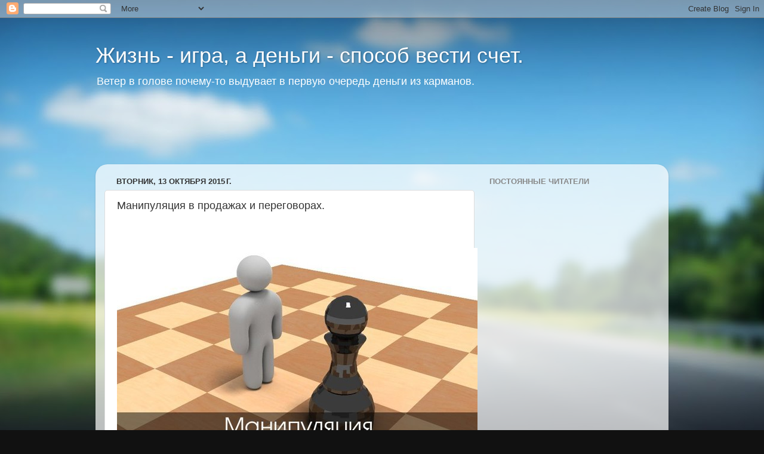

--- FILE ---
content_type: text/html; charset=UTF-8
request_url: https://bookerhelp.blogspot.com/2015/10/blog-post_87.html
body_size: 20419
content:
<!DOCTYPE html>
<html class='v2' dir='ltr' lang='ru'>
<head>
<link href='https://www.blogger.com/static/v1/widgets/335934321-css_bundle_v2.css' rel='stylesheet' type='text/css'/>
<meta content='width=1100' name='viewport'/>
<meta content='text/html; charset=UTF-8' http-equiv='Content-Type'/>
<meta content='blogger' name='generator'/>
<link href='https://bookerhelp.blogspot.com/favicon.ico' rel='icon' type='image/x-icon'/>
<link href='http://bookerhelp.blogspot.com/2015/10/blog-post_87.html' rel='canonical'/>
<link rel="alternate" type="application/atom+xml" title="Жизнь - игра, а деньги - способ вести счет.  - Atom" href="https://bookerhelp.blogspot.com/feeds/posts/default" />
<link rel="alternate" type="application/rss+xml" title="Жизнь - игра, а деньги - способ вести счет.  - RSS" href="https://bookerhelp.blogspot.com/feeds/posts/default?alt=rss" />
<link rel="service.post" type="application/atom+xml" title="Жизнь - игра, а деньги - способ вести счет.  - Atom" href="https://www.blogger.com/feeds/181084509340511608/posts/default" />

<link rel="alternate" type="application/atom+xml" title="Жизнь - игра, а деньги - способ вести счет.  - Atom" href="https://bookerhelp.blogspot.com/feeds/3779178572933167925/comments/default" />
<!--Can't find substitution for tag [blog.ieCssRetrofitLinks]-->
<link href='https://blogger.googleusercontent.com/img/b/R29vZ2xl/AVvXsEhbjubIS5o6ikaVcyDC7SMhsnJZd9gZPggghPmmax6_H0zpfNhB-bGmZBA0enGqie9iLhtuLOzv5nxFdW10f1qBpS5gJNLo7PhXGrt4OknrBpTXtn_QYPxJsgx9XgWnQmuSPry1HAbiSw9B/s640/fhfX0c9kmCs.jpg' rel='image_src'/>
<meta content='http://bookerhelp.blogspot.com/2015/10/blog-post_87.html' property='og:url'/>
<meta content='Манипуляция в продажах и переговорах.' property='og:title'/>
<meta content=' Манипулирование - это псевдофилософия жизни, направленная на то, чтобы эксплуатировать и контролировать как себя, так и других. (Э.Шостром)...' property='og:description'/>
<meta content='https://blogger.googleusercontent.com/img/b/R29vZ2xl/AVvXsEhbjubIS5o6ikaVcyDC7SMhsnJZd9gZPggghPmmax6_H0zpfNhB-bGmZBA0enGqie9iLhtuLOzv5nxFdW10f1qBpS5gJNLo7PhXGrt4OknrBpTXtn_QYPxJsgx9XgWnQmuSPry1HAbiSw9B/w1200-h630-p-k-no-nu/fhfX0c9kmCs.jpg' property='og:image'/>
<title>Жизнь - игра, а деньги - способ вести счет. : Манипуляция в продажах и переговорах.</title>
<style id='page-skin-1' type='text/css'><!--
/*-----------------------------------------------
Blogger Template Style
Name:     Picture Window
Designer: Blogger
URL:      www.blogger.com
----------------------------------------------- */
/* Content
----------------------------------------------- */
body {
font: normal normal 15px Arial, Tahoma, Helvetica, FreeSans, sans-serif;
color: #333333;
background: #111111 url(//themes.googleusercontent.com/image?id=1OACCYOE0-eoTRTfsBuX1NMN9nz599ufI1Jh0CggPFA_sK80AGkIr8pLtYRpNUKPmwtEa) repeat-x fixed top center;
}
html body .region-inner {
min-width: 0;
max-width: 100%;
width: auto;
}
.content-outer {
font-size: 90%;
}
a:link {
text-decoration:none;
color: #336699;
}
a:visited {
text-decoration:none;
color: #6699cc;
}
a:hover {
text-decoration:underline;
color: #33aaff;
}
.content-outer {
background: transparent none repeat scroll top left;
-moz-border-radius: 0;
-webkit-border-radius: 0;
-goog-ms-border-radius: 0;
border-radius: 0;
-moz-box-shadow: 0 0 0 rgba(0, 0, 0, .15);
-webkit-box-shadow: 0 0 0 rgba(0, 0, 0, .15);
-goog-ms-box-shadow: 0 0 0 rgba(0, 0, 0, .15);
box-shadow: 0 0 0 rgba(0, 0, 0, .15);
margin: 20px auto;
}
.content-inner {
padding: 0;
}
/* Header
----------------------------------------------- */
.header-outer {
background: transparent none repeat-x scroll top left;
_background-image: none;
color: #ffffff;
-moz-border-radius: 0;
-webkit-border-radius: 0;
-goog-ms-border-radius: 0;
border-radius: 0;
}
.Header img, .Header #header-inner {
-moz-border-radius: 0;
-webkit-border-radius: 0;
-goog-ms-border-radius: 0;
border-radius: 0;
}
.header-inner .Header .titlewrapper,
.header-inner .Header .descriptionwrapper {
padding-left: 0;
padding-right: 0;
}
.Header h1 {
font: normal normal 36px Arial, Tahoma, Helvetica, FreeSans, sans-serif;
text-shadow: 1px 1px 3px rgba(0, 0, 0, 0.3);
}
.Header h1 a {
color: #ffffff;
}
.Header .description {
font-size: 130%;
}
/* Tabs
----------------------------------------------- */
.tabs-inner {
margin: .5em 20px 0;
padding: 0;
}
.tabs-inner .section {
margin: 0;
}
.tabs-inner .widget ul {
padding: 0;
background: transparent none repeat scroll bottom;
-moz-border-radius: 0;
-webkit-border-radius: 0;
-goog-ms-border-radius: 0;
border-radius: 0;
}
.tabs-inner .widget li {
border: none;
}
.tabs-inner .widget li a {
display: inline-block;
padding: .5em 1em;
margin-right: .25em;
color: #ffffff;
font: normal normal 15px Arial, Tahoma, Helvetica, FreeSans, sans-serif;
-moz-border-radius: 10px 10px 0 0;
-webkit-border-top-left-radius: 10px;
-webkit-border-top-right-radius: 10px;
-goog-ms-border-radius: 10px 10px 0 0;
border-radius: 10px 10px 0 0;
background: transparent url(https://resources.blogblog.com/blogblog/data/1kt/transparent/black50.png) repeat scroll top left;
border-right: 1px solid transparent;
}
.tabs-inner .widget li:first-child a {
padding-left: 1.25em;
-moz-border-radius-topleft: 10px;
-moz-border-radius-bottomleft: 0;
-webkit-border-top-left-radius: 10px;
-webkit-border-bottom-left-radius: 0;
-goog-ms-border-top-left-radius: 10px;
-goog-ms-border-bottom-left-radius: 0;
border-top-left-radius: 10px;
border-bottom-left-radius: 0;
}
.tabs-inner .widget li.selected a,
.tabs-inner .widget li a:hover {
position: relative;
z-index: 1;
background: transparent url(https://resources.blogblog.com/blogblog/data/1kt/transparent/white80.png) repeat scroll bottom;
color: #336699;
-moz-box-shadow: 0 0 3px rgba(0, 0, 0, .15);
-webkit-box-shadow: 0 0 3px rgba(0, 0, 0, .15);
-goog-ms-box-shadow: 0 0 3px rgba(0, 0, 0, .15);
box-shadow: 0 0 3px rgba(0, 0, 0, .15);
}
/* Headings
----------------------------------------------- */
h2 {
font: bold normal 13px Arial, Tahoma, Helvetica, FreeSans, sans-serif;
text-transform: uppercase;
color: #888888;
margin: .5em 0;
}
/* Main
----------------------------------------------- */
.main-outer {
background: transparent url(https://resources.blogblog.com/blogblog/data/1kt/transparent/white80.png) repeat scroll top left;
-moz-border-radius: 20px 20px 0 0;
-webkit-border-top-left-radius: 20px;
-webkit-border-top-right-radius: 20px;
-webkit-border-bottom-left-radius: 0;
-webkit-border-bottom-right-radius: 0;
-goog-ms-border-radius: 20px 20px 0 0;
border-radius: 20px 20px 0 0;
-moz-box-shadow: 0 1px 3px rgba(0, 0, 0, .15);
-webkit-box-shadow: 0 1px 3px rgba(0, 0, 0, .15);
-goog-ms-box-shadow: 0 1px 3px rgba(0, 0, 0, .15);
box-shadow: 0 1px 3px rgba(0, 0, 0, .15);
}
.main-inner {
padding: 15px 20px 20px;
}
.main-inner .column-center-inner {
padding: 0 0;
}
.main-inner .column-left-inner {
padding-left: 0;
}
.main-inner .column-right-inner {
padding-right: 0;
}
/* Posts
----------------------------------------------- */
h3.post-title {
margin: 0;
font: normal normal 18px Arial, Tahoma, Helvetica, FreeSans, sans-serif;
}
.comments h4 {
margin: 1em 0 0;
font: normal normal 18px Arial, Tahoma, Helvetica, FreeSans, sans-serif;
}
.date-header span {
color: #333333;
}
.post-outer {
background-color: #ffffff;
border: solid 1px #dddddd;
-moz-border-radius: 5px;
-webkit-border-radius: 5px;
border-radius: 5px;
-goog-ms-border-radius: 5px;
padding: 15px 20px;
margin: 0 -20px 20px;
}
.post-body {
line-height: 1.4;
font-size: 110%;
position: relative;
}
.post-header {
margin: 0 0 1.5em;
color: #999999;
line-height: 1.6;
}
.post-footer {
margin: .5em 0 0;
color: #999999;
line-height: 1.6;
}
#blog-pager {
font-size: 140%
}
#comments .comment-author {
padding-top: 1.5em;
border-top: dashed 1px #ccc;
border-top: dashed 1px rgba(128, 128, 128, .5);
background-position: 0 1.5em;
}
#comments .comment-author:first-child {
padding-top: 0;
border-top: none;
}
.avatar-image-container {
margin: .2em 0 0;
}
/* Comments
----------------------------------------------- */
.comments .comments-content .icon.blog-author {
background-repeat: no-repeat;
background-image: url([data-uri]);
}
.comments .comments-content .loadmore a {
border-top: 1px solid #33aaff;
border-bottom: 1px solid #33aaff;
}
.comments .continue {
border-top: 2px solid #33aaff;
}
/* Widgets
----------------------------------------------- */
.widget ul, .widget #ArchiveList ul.flat {
padding: 0;
list-style: none;
}
.widget ul li, .widget #ArchiveList ul.flat li {
border-top: dashed 1px #ccc;
border-top: dashed 1px rgba(128, 128, 128, .5);
}
.widget ul li:first-child, .widget #ArchiveList ul.flat li:first-child {
border-top: none;
}
.widget .post-body ul {
list-style: disc;
}
.widget .post-body ul li {
border: none;
}
/* Footer
----------------------------------------------- */
.footer-outer {
color:#cccccc;
background: transparent url(https://resources.blogblog.com/blogblog/data/1kt/transparent/black50.png) repeat scroll top left;
-moz-border-radius: 0 0 20px 20px;
-webkit-border-top-left-radius: 0;
-webkit-border-top-right-radius: 0;
-webkit-border-bottom-left-radius: 20px;
-webkit-border-bottom-right-radius: 20px;
-goog-ms-border-radius: 0 0 20px 20px;
border-radius: 0 0 20px 20px;
-moz-box-shadow: 0 1px 3px rgba(0, 0, 0, .15);
-webkit-box-shadow: 0 1px 3px rgba(0, 0, 0, .15);
-goog-ms-box-shadow: 0 1px 3px rgba(0, 0, 0, .15);
box-shadow: 0 1px 3px rgba(0, 0, 0, .15);
}
.footer-inner {
padding: 10px 20px 20px;
}
.footer-outer a {
color: #99ccee;
}
.footer-outer a:visited {
color: #77aaee;
}
.footer-outer a:hover {
color: #33aaff;
}
.footer-outer .widget h2 {
color: #aaaaaa;
}
/* Mobile
----------------------------------------------- */
html body.mobile {
height: auto;
}
html body.mobile {
min-height: 480px;
background-size: 100% auto;
}
.mobile .body-fauxcolumn-outer {
background: transparent none repeat scroll top left;
}
html .mobile .mobile-date-outer, html .mobile .blog-pager {
border-bottom: none;
background: transparent url(https://resources.blogblog.com/blogblog/data/1kt/transparent/white80.png) repeat scroll top left;
margin-bottom: 10px;
}
.mobile .date-outer {
background: transparent url(https://resources.blogblog.com/blogblog/data/1kt/transparent/white80.png) repeat scroll top left;
}
.mobile .header-outer, .mobile .main-outer,
.mobile .post-outer, .mobile .footer-outer {
-moz-border-radius: 0;
-webkit-border-radius: 0;
-goog-ms-border-radius: 0;
border-radius: 0;
}
.mobile .content-outer,
.mobile .main-outer,
.mobile .post-outer {
background: inherit;
border: none;
}
.mobile .content-outer {
font-size: 100%;
}
.mobile-link-button {
background-color: #336699;
}
.mobile-link-button a:link, .mobile-link-button a:visited {
color: #ffffff;
}
.mobile-index-contents {
color: #333333;
}
.mobile .tabs-inner .PageList .widget-content {
background: transparent url(https://resources.blogblog.com/blogblog/data/1kt/transparent/white80.png) repeat scroll bottom;
color: #336699;
}
.mobile .tabs-inner .PageList .widget-content .pagelist-arrow {
border-left: 1px solid transparent;
}

--></style>
<style id='template-skin-1' type='text/css'><!--
body {
min-width: 960px;
}
.content-outer, .content-fauxcolumn-outer, .region-inner {
min-width: 960px;
max-width: 960px;
_width: 960px;
}
.main-inner .columns {
padding-left: 0px;
padding-right: 310px;
}
.main-inner .fauxcolumn-center-outer {
left: 0px;
right: 310px;
/* IE6 does not respect left and right together */
_width: expression(this.parentNode.offsetWidth -
parseInt("0px") -
parseInt("310px") + 'px');
}
.main-inner .fauxcolumn-left-outer {
width: 0px;
}
.main-inner .fauxcolumn-right-outer {
width: 310px;
}
.main-inner .column-left-outer {
width: 0px;
right: 100%;
margin-left: -0px;
}
.main-inner .column-right-outer {
width: 310px;
margin-right: -310px;
}
#layout {
min-width: 0;
}
#layout .content-outer {
min-width: 0;
width: 800px;
}
#layout .region-inner {
min-width: 0;
width: auto;
}
body#layout div.add_widget {
padding: 8px;
}
body#layout div.add_widget a {
margin-left: 32px;
}
--></style>
<style>
    body {background-image:url(\/\/themes.googleusercontent.com\/image?id=1OACCYOE0-eoTRTfsBuX1NMN9nz599ufI1Jh0CggPFA_sK80AGkIr8pLtYRpNUKPmwtEa);}
    
@media (max-width: 200px) { body {background-image:url(\/\/themes.googleusercontent.com\/image?id=1OACCYOE0-eoTRTfsBuX1NMN9nz599ufI1Jh0CggPFA_sK80AGkIr8pLtYRpNUKPmwtEa&options=w200);}}
@media (max-width: 400px) and (min-width: 201px) { body {background-image:url(\/\/themes.googleusercontent.com\/image?id=1OACCYOE0-eoTRTfsBuX1NMN9nz599ufI1Jh0CggPFA_sK80AGkIr8pLtYRpNUKPmwtEa&options=w400);}}
@media (max-width: 800px) and (min-width: 401px) { body {background-image:url(\/\/themes.googleusercontent.com\/image?id=1OACCYOE0-eoTRTfsBuX1NMN9nz599ufI1Jh0CggPFA_sK80AGkIr8pLtYRpNUKPmwtEa&options=w800);}}
@media (max-width: 1200px) and (min-width: 801px) { body {background-image:url(\/\/themes.googleusercontent.com\/image?id=1OACCYOE0-eoTRTfsBuX1NMN9nz599ufI1Jh0CggPFA_sK80AGkIr8pLtYRpNUKPmwtEa&options=w1200);}}
/* Last tag covers anything over one higher than the previous max-size cap. */
@media (min-width: 1201px) { body {background-image:url(\/\/themes.googleusercontent.com\/image?id=1OACCYOE0-eoTRTfsBuX1NMN9nz599ufI1Jh0CggPFA_sK80AGkIr8pLtYRpNUKPmwtEa&options=w1600);}}
  </style>
<link href='https://www.blogger.com/dyn-css/authorization.css?targetBlogID=181084509340511608&amp;zx=8bc2646b-0c2e-4317-b834-d3bc2aadb758' media='none' onload='if(media!=&#39;all&#39;)media=&#39;all&#39;' rel='stylesheet'/><noscript><link href='https://www.blogger.com/dyn-css/authorization.css?targetBlogID=181084509340511608&amp;zx=8bc2646b-0c2e-4317-b834-d3bc2aadb758' rel='stylesheet'/></noscript>
<meta name='google-adsense-platform-account' content='ca-host-pub-1556223355139109'/>
<meta name='google-adsense-platform-domain' content='blogspot.com'/>

<!-- data-ad-client=pub-1312890347244489 -->

</head>
<body class='loading variant-open'>
<div class='navbar section' id='navbar' name='Панель навигации'><div class='widget Navbar' data-version='1' id='Navbar1'><script type="text/javascript">
    function setAttributeOnload(object, attribute, val) {
      if(window.addEventListener) {
        window.addEventListener('load',
          function(){ object[attribute] = val; }, false);
      } else {
        window.attachEvent('onload', function(){ object[attribute] = val; });
      }
    }
  </script>
<div id="navbar-iframe-container"></div>
<script type="text/javascript" src="https://apis.google.com/js/platform.js"></script>
<script type="text/javascript">
      gapi.load("gapi.iframes:gapi.iframes.style.bubble", function() {
        if (gapi.iframes && gapi.iframes.getContext) {
          gapi.iframes.getContext().openChild({
              url: 'https://www.blogger.com/navbar/181084509340511608?po\x3d3779178572933167925\x26origin\x3dhttps://bookerhelp.blogspot.com',
              where: document.getElementById("navbar-iframe-container"),
              id: "navbar-iframe"
          });
        }
      });
    </script><script type="text/javascript">
(function() {
var script = document.createElement('script');
script.type = 'text/javascript';
script.src = '//pagead2.googlesyndication.com/pagead/js/google_top_exp.js';
var head = document.getElementsByTagName('head')[0];
if (head) {
head.appendChild(script);
}})();
</script>
</div></div>
<div class='body-fauxcolumns'>
<div class='fauxcolumn-outer body-fauxcolumn-outer'>
<div class='cap-top'>
<div class='cap-left'></div>
<div class='cap-right'></div>
</div>
<div class='fauxborder-left'>
<div class='fauxborder-right'></div>
<div class='fauxcolumn-inner'>
</div>
</div>
<div class='cap-bottom'>
<div class='cap-left'></div>
<div class='cap-right'></div>
</div>
</div>
</div>
<div class='content'>
<div class='content-fauxcolumns'>
<div class='fauxcolumn-outer content-fauxcolumn-outer'>
<div class='cap-top'>
<div class='cap-left'></div>
<div class='cap-right'></div>
</div>
<div class='fauxborder-left'>
<div class='fauxborder-right'></div>
<div class='fauxcolumn-inner'>
</div>
</div>
<div class='cap-bottom'>
<div class='cap-left'></div>
<div class='cap-right'></div>
</div>
</div>
</div>
<div class='content-outer'>
<div class='content-cap-top cap-top'>
<div class='cap-left'></div>
<div class='cap-right'></div>
</div>
<div class='fauxborder-left content-fauxborder-left'>
<div class='fauxborder-right content-fauxborder-right'></div>
<div class='content-inner'>
<header>
<div class='header-outer'>
<div class='header-cap-top cap-top'>
<div class='cap-left'></div>
<div class='cap-right'></div>
</div>
<div class='fauxborder-left header-fauxborder-left'>
<div class='fauxborder-right header-fauxborder-right'></div>
<div class='region-inner header-inner'>
<div class='header section' id='header' name='Заголовок'><div class='widget Header' data-version='1' id='Header1'>
<div id='header-inner'>
<div class='titlewrapper'>
<h1 class='title'>
<a href='https://bookerhelp.blogspot.com/'>
Жизнь - игра, а деньги - способ вести счет. 
</a>
</h1>
</div>
<div class='descriptionwrapper'>
<p class='description'><span>Ветер в голове почему-то выдувает в первую очередь деньги из карманов.</span></p>
</div>
</div>
</div></div>
</div>
</div>
<div class='header-cap-bottom cap-bottom'>
<div class='cap-left'></div>
<div class='cap-right'></div>
</div>
</div>
</header>
<div class='tabs-outer'>
<div class='tabs-cap-top cap-top'>
<div class='cap-left'></div>
<div class='cap-right'></div>
</div>
<div class='fauxborder-left tabs-fauxborder-left'>
<div class='fauxborder-right tabs-fauxborder-right'></div>
<div class='region-inner tabs-inner'>
<div class='tabs section' id='crosscol' name='Поперечный столбец'><div class='widget AdSense' data-version='1' id='AdSense1'>
<div class='widget-content'>
<script type="text/javascript"><!--
google_ad_client = "ca-pub-1312890347244489";
google_ad_host = "ca-host-pub-1556223355139109";
google_ad_host_channel = "L0005";
/* bookerhelp_crosscol_AdSense1_728x90_as */
google_ad_slot = "5670867853";
google_ad_width = 728;
google_ad_height = 90;
//-->
</script>
<script type="text/javascript"
src="//pagead2.googlesyndication.com/pagead/show_ads.js">
</script>
<div class='clear'></div>
</div>
</div></div>
<div class='tabs no-items section' id='crosscol-overflow' name='Cross-Column 2'></div>
</div>
</div>
<div class='tabs-cap-bottom cap-bottom'>
<div class='cap-left'></div>
<div class='cap-right'></div>
</div>
</div>
<div class='main-outer'>
<div class='main-cap-top cap-top'>
<div class='cap-left'></div>
<div class='cap-right'></div>
</div>
<div class='fauxborder-left main-fauxborder-left'>
<div class='fauxborder-right main-fauxborder-right'></div>
<div class='region-inner main-inner'>
<div class='columns fauxcolumns'>
<div class='fauxcolumn-outer fauxcolumn-center-outer'>
<div class='cap-top'>
<div class='cap-left'></div>
<div class='cap-right'></div>
</div>
<div class='fauxborder-left'>
<div class='fauxborder-right'></div>
<div class='fauxcolumn-inner'>
</div>
</div>
<div class='cap-bottom'>
<div class='cap-left'></div>
<div class='cap-right'></div>
</div>
</div>
<div class='fauxcolumn-outer fauxcolumn-left-outer'>
<div class='cap-top'>
<div class='cap-left'></div>
<div class='cap-right'></div>
</div>
<div class='fauxborder-left'>
<div class='fauxborder-right'></div>
<div class='fauxcolumn-inner'>
</div>
</div>
<div class='cap-bottom'>
<div class='cap-left'></div>
<div class='cap-right'></div>
</div>
</div>
<div class='fauxcolumn-outer fauxcolumn-right-outer'>
<div class='cap-top'>
<div class='cap-left'></div>
<div class='cap-right'></div>
</div>
<div class='fauxborder-left'>
<div class='fauxborder-right'></div>
<div class='fauxcolumn-inner'>
</div>
</div>
<div class='cap-bottom'>
<div class='cap-left'></div>
<div class='cap-right'></div>
</div>
</div>
<!-- corrects IE6 width calculation -->
<div class='columns-inner'>
<div class='column-center-outer'>
<div class='column-center-inner'>
<div class='main section' id='main' name='Основной'><div class='widget Blog' data-version='1' id='Blog1'>
<div class='blog-posts hfeed'>

          <div class="date-outer">
        
<h2 class='date-header'><span>вторник, 13 октября 2015&#8239;г.</span></h2>

          <div class="date-posts">
        
<div class='post-outer'>
<div class='post hentry uncustomized-post-template' itemprop='blogPost' itemscope='itemscope' itemtype='http://schema.org/BlogPosting'>
<meta content='https://blogger.googleusercontent.com/img/b/R29vZ2xl/AVvXsEhbjubIS5o6ikaVcyDC7SMhsnJZd9gZPggghPmmax6_H0zpfNhB-bGmZBA0enGqie9iLhtuLOzv5nxFdW10f1qBpS5gJNLo7PhXGrt4OknrBpTXtn_QYPxJsgx9XgWnQmuSPry1HAbiSw9B/s640/fhfX0c9kmCs.jpg' itemprop='image_url'/>
<meta content='181084509340511608' itemprop='blogId'/>
<meta content='3779178572933167925' itemprop='postId'/>
<a name='3779178572933167925'></a>
<h3 class='post-title entry-title' itemprop='name'>
Манипуляция в продажах и переговорах.
</h3>
<div class='post-header'>
<div class='post-header-line-1'></div>
</div>
<div class='post-body entry-content' id='post-body-3779178572933167925' itemprop='description articleBody'>
<div dir="ltr" style="text-align: left;" trbidi="on">
<br /><br /><a href="https://blogger.googleusercontent.com/img/b/R29vZ2xl/AVvXsEhbjubIS5o6ikaVcyDC7SMhsnJZd9gZPggghPmmax6_H0zpfNhB-bGmZBA0enGqie9iLhtuLOzv5nxFdW10f1qBpS5gJNLo7PhXGrt4OknrBpTXtn_QYPxJsgx9XgWnQmuSPry1HAbiSw9B/s1600/fhfX0c9kmCs.jpg"><img border="0" src="https://blogger.googleusercontent.com/img/b/R29vZ2xl/AVvXsEhbjubIS5o6ikaVcyDC7SMhsnJZd9gZPggghPmmax6_H0zpfNhB-bGmZBA0enGqie9iLhtuLOzv5nxFdW10f1qBpS5gJNLo7PhXGrt4OknrBpTXtn_QYPxJsgx9XgWnQmuSPry1HAbiSw9B/s640/fhfX0c9kmCs.jpg" /></a><br /><br />Манипулирование - это псевдофилософия жизни, направленная на то, чтобы эксплуатировать и контролировать как себя, так и других. (Э.Шостром)<br /><br />Любой специалист рано или поздно сталкивается со сложностями. Одно дело, когда их преодоление зависит исключительно от тебя самого. Но как быть, если речь идет о менеджере по продажам, клиент которого упрямо упирается рогами в землю, что бы тот ни делал? &#171;Эх, что тут поделаешь, трудные клиенты!&#187; - скажет новичок. Но мы-то с вами знаем: все наши страхи &#8211; из головы.<br /><br />Итак, вы общаетесь с клиентом. Скажите, знакомо ли вам чувство некомпетентности, униженности, неуверенности в исходе беседы, возникающее, казалось бы, совершенно беспричинно? Иногда в ходе разговора вы едва сдерживаетесь, чтобы не дать воли внезапно нахлынувшим на вас эмоциям. А периодически вас и вовсе качает на волнах: вам кажется, что соглашение вот-вот будет достигнуто, и едва вы внутренне расцветаете от гордости, как &#8211; бах! &#8211; клиент вновь проявляет недоверие. Представляю вашу обиду и разочарование! Что же это такое?! У меня есть ответ на этот вопрос: вполне возможно, что вами манипулируют.<br />Что такое манипуляция?<br />Манипуляция &#8211; это неявное воздействие со стороны собеседника, желающего привести вас к переживанию определенных эмоций и совершению выгодных для него поступков. Коварный клиент! Неужели нельзя поговорить &#171;по-взрослому&#187;? Однако же все дело в том, что манипуляция не всегда носит сознательный характер. Иногда манипулирование для человека &#8211; это привычка, обычное дело, в котором он не отдает себе отчета. Например, ваш собеседник для достижения цели (не только в деловой сфере и в переговорах, но и в личной жизни) обычно строит из себя жертву. Все не так и все не то в этом мире, и об этом красноречиво заявляет его вечная неудовлетворенность. Он способен уничтожить вас взглядом, посмеяться над вашим галстуком, но он не злой, нет. Возможно, наоборот: он просто защищается.<br /><br />Для того чтобы определить, как же мы будем бороться с манипуляцией и выводить диалог в конструктивное русло, давайте для начала разберемся: в чем же могут быть причины этого явления? Почему человек &#8211; сознательно или бессознательно &#8211; занимается манипулированием?<br /><br />Причина &#8470;1. Да ведь хитростью добьешься большего! Когда-то ваш клиент тоже был ребенком, как и все мы. Как обратить на себя внимание взрослых, увлеченно беседующих о чем-то непонятном? Криком. Но в большинстве случаев от истерического плача можно отмахнуться, либо ты рискуешь остаться наказанным, но не услышанным. Зато если с тобой что-то случается: ты упал или поранился &#8211; внимание мгновенно обращается на тебя. Взрослые делают все возможное, чтобы тебе стало лучше. Отлично, понимает ребенок, для достижения цели нужно просто изобразить слабого, притвориться.<br /><br />Причина &#8470;2. &#171;Никогда и ничего не просите! Никогда и ничего, в особенности у тех, кто сильнее вас&#187;. А в детстве родители сильнее. Исполнение желаний ребенка (часто неосуществимых) полностью зависит от них, и не всегда выполняется. Вывод: прямой просьбой ничего не добьешься.<br /><a name="more"></a>Причина &#8470;3. Ребенок отчаянно пытается доказать, для чего ему нужна звезда с неба, искренне веря в свою аргументацию. Но что делают родители? Мало того, что они не достают звезду, так еще и зачастую отказываются объяснить почему! Точно так же может не достаться уникальная и необходимая игрушка, какие бы доводы малыш не приводил. Перенося свой опыт во взрослую жизнь, человек считает: нет смысла объяснять, лучше я приведу собеседника к желаемому для меня другими методами (например, надавив на эмоциональность).<br /><br />Причина &#8470;4. Ориентация на результат. Мне важно не только выиграть самому, но и не допустить, чтобы выиграл другой (пусть даже без ущерба для меня). Эта идея имеет глубокие корни и, согласно исследованиям ученых, заложена глубоко в русском фольклоре. К тому же, не так важно, какими методами я добьюсь своего. В конце концов, скрытая манипуляция лучше драки с кулаками, не правда ли?<br /><br />Причина &#8470;5. Эта причина зачастую подытоживает все остальные. Манипуляция входит в привычку. Человек просто не знает других способов добиться желаемого.<br /><br />Как же важно правильно воспитывать детей, не правда ли? Но мы с вами очень даже в состоянии помочь себе при общении с такими взрослыми детьми в лице своих клиентов, а, может быть, и партнеров по бизнесу.</div>
<div style='clear: both;'></div>
</div>
<div class='post-footer'>
<div class='post-footer-line post-footer-line-1'>
<span class='post-author vcard'>
Автор:
<span class='fn' itemprop='author' itemscope='itemscope' itemtype='http://schema.org/Person'>
<meta content='https://www.blogger.com/profile/03381494967318284675' itemprop='url'/>
<a class='g-profile' href='https://www.blogger.com/profile/03381494967318284675' rel='author' title='author profile'>
<span itemprop='name'>Unknown</span>
</a>
</span>
</span>
<span class='post-timestamp'>
на
<meta content='http://bookerhelp.blogspot.com/2015/10/blog-post_87.html' itemprop='url'/>
<a class='timestamp-link' href='https://bookerhelp.blogspot.com/2015/10/blog-post_87.html' rel='bookmark' title='permanent link'><abbr class='published' itemprop='datePublished' title='2015-10-13T06:00:00+03:00'>06:00</abbr></a>
</span>
<span class='post-comment-link'>
</span>
<span class='post-icons'>
<span class='item-control blog-admin pid-2086440'>
<a href='https://www.blogger.com/post-edit.g?blogID=181084509340511608&postID=3779178572933167925&from=pencil' title='Изменить сообщение'>
<img alt='' class='icon-action' height='18' src='https://resources.blogblog.com/img/icon18_edit_allbkg.gif' width='18'/>
</a>
</span>
</span>
<div class='post-share-buttons goog-inline-block'>
<a class='goog-inline-block share-button sb-email' href='https://www.blogger.com/share-post.g?blogID=181084509340511608&postID=3779178572933167925&target=email' target='_blank' title='Отправить по электронной почте'><span class='share-button-link-text'>Отправить по электронной почте</span></a><a class='goog-inline-block share-button sb-blog' href='https://www.blogger.com/share-post.g?blogID=181084509340511608&postID=3779178572933167925&target=blog' onclick='window.open(this.href, "_blank", "height=270,width=475"); return false;' target='_blank' title='Написать об этом в блоге'><span class='share-button-link-text'>Написать об этом в блоге</span></a><a class='goog-inline-block share-button sb-twitter' href='https://www.blogger.com/share-post.g?blogID=181084509340511608&postID=3779178572933167925&target=twitter' target='_blank' title='Поделиться в X'><span class='share-button-link-text'>Поделиться в X</span></a><a class='goog-inline-block share-button sb-facebook' href='https://www.blogger.com/share-post.g?blogID=181084509340511608&postID=3779178572933167925&target=facebook' onclick='window.open(this.href, "_blank", "height=430,width=640"); return false;' target='_blank' title='Опубликовать в Facebook'><span class='share-button-link-text'>Опубликовать в Facebook</span></a><a class='goog-inline-block share-button sb-pinterest' href='https://www.blogger.com/share-post.g?blogID=181084509340511608&postID=3779178572933167925&target=pinterest' target='_blank' title='Поделиться в Pinterest'><span class='share-button-link-text'>Поделиться в Pinterest</span></a>
</div>
</div>
<div class='post-footer-line post-footer-line-2'>
<span class='post-labels'>
Ярлыки:
<a href='https://bookerhelp.blogspot.com/search/label/%D0%9C%D0%B0%D0%BD%D0%B8%D0%BF%D1%83%D0%BB%D1%8F%D1%86%D0%B8%D0%B8' rel='tag'>Манипуляции</a>,
<a href='https://bookerhelp.blogspot.com/search/label/%D0%BF%D0%B5%D1%80%D0%B5%D0%B3%D0%BE%D0%B2%D0%BE%D1%80%D1%8B' rel='tag'>переговоры</a>,
<a href='https://bookerhelp.blogspot.com/search/label/%D0%BF%D1%80%D0%BE%D0%B4%D0%B0%D0%B6%D0%B8' rel='tag'>продажи</a>
</span>
</div>
<div class='post-footer-line post-footer-line-3'>
<span class='post-location'>
</span>
</div>
</div>
</div>
<div class='comments' id='comments'>
<a name='comments'></a>
<h4>Комментариев нет:</h4>
<div id='Blog1_comments-block-wrapper'>
<dl class='avatar-comment-indent' id='comments-block'>
</dl>
</div>
<p class='comment-footer'>
<div class='comment-form'>
<a name='comment-form'></a>
<h4 id='comment-post-message'>Отправить комментарий</h4>
<p>
</p>
<a href='https://www.blogger.com/comment/frame/181084509340511608?po=3779178572933167925&hl=ru&saa=85391&origin=https://bookerhelp.blogspot.com' id='comment-editor-src'></a>
<iframe allowtransparency='true' class='blogger-iframe-colorize blogger-comment-from-post' frameborder='0' height='410px' id='comment-editor' name='comment-editor' src='' width='100%'></iframe>
<script src='https://www.blogger.com/static/v1/jsbin/2830521187-comment_from_post_iframe.js' type='text/javascript'></script>
<script type='text/javascript'>
      BLOG_CMT_createIframe('https://www.blogger.com/rpc_relay.html');
    </script>
</div>
</p>
</div>
</div>

        </div></div>
      
</div>
<div class='blog-pager' id='blog-pager'>
<span id='blog-pager-newer-link'>
<a class='blog-pager-newer-link' href='https://bookerhelp.blogspot.com/2015/10/blog-post_73.html' id='Blog1_blog-pager-newer-link' title='Следующее'>Следующее</a>
</span>
<span id='blog-pager-older-link'>
<a class='blog-pager-older-link' href='https://bookerhelp.blogspot.com/2015/10/blog-post_75.html' id='Blog1_blog-pager-older-link' title='Предыдущее'>Предыдущее</a>
</span>
<a class='home-link' href='https://bookerhelp.blogspot.com/'>Главная страница</a>
</div>
<div class='clear'></div>
<div class='post-feeds'>
<div class='feed-links'>
Подписаться на:
<a class='feed-link' href='https://bookerhelp.blogspot.com/feeds/3779178572933167925/comments/default' target='_blank' type='application/atom+xml'>Комментарии к сообщению (Atom)</a>
</div>
</div>
</div></div>
</div>
</div>
<div class='column-left-outer'>
<div class='column-left-inner'>
<aside>
</aside>
</div>
</div>
<div class='column-right-outer'>
<div class='column-right-inner'>
<aside>
<div class='sidebar section' id='sidebar-right-1'><div class='widget Followers' data-version='1' id='Followers1'>
<h2 class='title'>Постоянные читатели</h2>
<div class='widget-content'>
<div id='Followers1-wrapper'>
<div style='margin-right:2px;'>
<div><script type="text/javascript" src="https://apis.google.com/js/platform.js"></script>
<div id="followers-iframe-container"></div>
<script type="text/javascript">
    window.followersIframe = null;
    function followersIframeOpen(url) {
      gapi.load("gapi.iframes", function() {
        if (gapi.iframes && gapi.iframes.getContext) {
          window.followersIframe = gapi.iframes.getContext().openChild({
            url: url,
            where: document.getElementById("followers-iframe-container"),
            messageHandlersFilter: gapi.iframes.CROSS_ORIGIN_IFRAMES_FILTER,
            messageHandlers: {
              '_ready': function(obj) {
                window.followersIframe.getIframeEl().height = obj.height;
              },
              'reset': function() {
                window.followersIframe.close();
                followersIframeOpen("https://www.blogger.com/followers/frame/181084509340511608?colors\x3dCgt0cmFuc3BhcmVudBILdHJhbnNwYXJlbnQaByMzMzMzMzMiByMzMzY2OTkqC3RyYW5zcGFyZW50MgcjODg4ODg4OgcjMzMzMzMzQgcjMzM2Njk5SgcjMDAwMDAwUgcjMzM2Njk5Wgt0cmFuc3BhcmVudA%3D%3D\x26pageSize\x3d21\x26hl\x3dru\x26origin\x3dhttps://bookerhelp.blogspot.com");
              },
              'open': function(url) {
                window.followersIframe.close();
                followersIframeOpen(url);
              }
            }
          });
        }
      });
    }
    followersIframeOpen("https://www.blogger.com/followers/frame/181084509340511608?colors\x3dCgt0cmFuc3BhcmVudBILdHJhbnNwYXJlbnQaByMzMzMzMzMiByMzMzY2OTkqC3RyYW5zcGFyZW50MgcjODg4ODg4OgcjMzMzMzMzQgcjMzM2Njk5SgcjMDAwMDAwUgcjMzM2Njk5Wgt0cmFuc3BhcmVudA%3D%3D\x26pageSize\x3d21\x26hl\x3dru\x26origin\x3dhttps://bookerhelp.blogspot.com");
  </script></div>
</div>
</div>
<div class='clear'></div>
</div>
</div><div class='widget AdSense' data-version='1' id='AdSense2'>
<div class='widget-content'>
<script type="text/javascript"><!--
google_ad_client = "ca-pub-1312890347244489";
google_ad_host = "ca-host-pub-1556223355139109";
google_ad_host_channel = "L0001";
/* bookerhelp_sidebar-right-1_AdSense2_160x600_as */
google_ad_slot = "2996603052";
google_ad_width = 160;
google_ad_height = 600;
//-->
</script>
<script type="text/javascript"
src="//pagead2.googlesyndication.com/pagead/show_ads.js">
</script>
<div class='clear'></div>
</div>
</div></div>
</aside>
</div>
</div>
</div>
<div style='clear: both'></div>
<!-- columns -->
</div>
<!-- main -->
</div>
</div>
<div class='main-cap-bottom cap-bottom'>
<div class='cap-left'></div>
<div class='cap-right'></div>
</div>
</div>
<footer>
<div class='footer-outer'>
<div class='footer-cap-top cap-top'>
<div class='cap-left'></div>
<div class='cap-right'></div>
</div>
<div class='fauxborder-left footer-fauxborder-left'>
<div class='fauxborder-right footer-fauxborder-right'></div>
<div class='region-inner footer-inner'>
<div class='foot section' id='footer-1'><div class='widget AdSense' data-version='1' id='AdSense3'>
<div class='widget-content'>
<script type="text/javascript"><!--
google_ad_client = "ca-pub-1312890347244489";
google_ad_host = "ca-host-pub-1556223355139109";
google_ad_host_channel = "L0003";
/* bookerhelp_footer-1_AdSense3_728x90_as */
google_ad_slot = "4473336253";
google_ad_width = 728;
google_ad_height = 90;
//-->
</script>
<script type="text/javascript"
src="//pagead2.googlesyndication.com/pagead/show_ads.js">
</script>
<div class='clear'></div>
</div>
</div><div class='widget PopularPosts' data-version='1' id='PopularPosts1'>
<h2>Популярные сообщения</h2>
<div class='widget-content popular-posts'>
<ul>
<li>
<div class='item-content'>
<div class='item-thumbnail'>
<a href='https://bookerhelp.blogspot.com/2016/11/blog-post_34.html' target='_blank'>
<img alt='' border='0' src='https://lh3.googleusercontent.com/blogger_img_proxy/AEn0k_vOv7kSh8MfFb_bbudhXtwYmRBo_yF4245wYZ5vzlc9cFmQ1w4QtWh7jhOkBQrSnMM_PIouciHWNLb7HbaxuoSyCdcFGT58GaCvxMaFxqguLfBz9Fx-1uBX77GwHg=w72-h72-p-k-no-nu'/>
</a>
</div>
<div class='item-title'><a href='https://bookerhelp.blogspot.com/2016/11/blog-post_34.html'>Бизнес-идея: Бонсаи</a></div>
<div class='item-snippet'> Начальные вложения: 3 т.р. Ежемесячная прибыль: 50 т.р. Срок окупаемости: 3 мес. Бонсай &#8211; это искусство, которое позволяет выращивать миниа...</div>
</div>
<div style='clear: both;'></div>
</li>
<li>
<div class='item-content'>
<div class='item-thumbnail'>
<a href='https://bookerhelp.blogspot.com/2016/11/blog-post_16.html' target='_blank'>
<img alt='' border='0' src='https://lh3.googleusercontent.com/blogger_img_proxy/AEn0k_sPhFLWXEaMQj2KbvSYdZVWZdRO7gZdFeGpXAgj4OnVoQ2y01ShjZYg7gpgyhIs6n_-f9pHLlKa8GjtXJZbltmJ9hsLFgjUwjEMEkruhfFIta_L0yKpPylFR9Q=w72-h72-p-k-no-nu'/>
</a>
</div>
<div class='item-title'><a href='https://bookerhelp.blogspot.com/2016/11/blog-post_16.html'>Стратегия управления </a></div>
<div class='item-snippet'> Самая важная составляющая любой выдающейся компании &#8212; это люди. Поэтому принимайте на работу только лучших и инвестируйте в их профессионал...</div>
</div>
<div style='clear: both;'></div>
</li>
<li>
<div class='item-content'>
<div class='item-thumbnail'>
<a href='https://bookerhelp.blogspot.com/2016/11/blog-post_11.html' target='_blank'>
<img alt='' border='0' src='https://lh3.googleusercontent.com/blogger_img_proxy/AEn0k_sci1ZXdR3DhPlmY2-rFQe7AAp1prKSgHwbmyqlkGow5B8HDDVj4AFUhn3ieVdf1NnX9B9rtgS59644CERfXK1viNhCf-b3lMGdB0rrwdQ9sb1SOOKg9-vxa-jf2A=w72-h72-p-k-no-nu'/>
</a>
</div>
<div class='item-title'><a href='https://bookerhelp.blogspot.com/2016/11/blog-post_11.html'>Андеррайтинг</a></div>
<div class='item-snippet'> Андеррайтинг &#8211; оценка вероятности погашения кредита, в процессе которой устанавливаются три основных момента: &#8212; способность заемщика погаси...</div>
</div>
<div style='clear: both;'></div>
</li>
<li>
<div class='item-content'>
<div class='item-thumbnail'>
<a href='https://bookerhelp.blogspot.com/2016/11/blog-post.html' target='_blank'>
<img alt='' border='0' src='https://lh3.googleusercontent.com/blogger_img_proxy/AEn0k_u-ODj4XjmZaxtulPUFZ_0oe9hPCQQCGvPQsGD4jY2LCU5uHPp9rCr3W4kvNEWNruA_vqyi72JnkJ1sN08OwUU2f3cDwXAXSG9s5tQzvEqmercJQA97PcKaSzhm=w72-h72-p-k-no-nu'/>
</a>
</div>
<div class='item-title'><a href='https://bookerhelp.blogspot.com/2016/11/blog-post.html'>Чайный бизнес </a></div>
<div class='item-snippet'> Рентабельность такого бизнеса не менее 500-600% (т.к. отсутствует конкуренция на настоящий чай). Пуэр, те гуань инь, да хун пао - это наибо...</div>
</div>
<div style='clear: both;'></div>
</li>
<li>
<div class='item-content'>
<div class='item-thumbnail'>
<a href='https://bookerhelp.blogspot.com/2016/11/blog-post_61.html' target='_blank'>
<img alt='' border='0' src='https://lh3.googleusercontent.com/blogger_img_proxy/AEn0k_sOr6wqiL91x23GBn4D79biTUirwOSI7FHYp5KyUOWaQX6Vx_YO5FNXyBjOYQq2Iu3DxGp-rXXvTaEuv-7nuruJfdnIraRyHVt_jmxkyB1WiOvruPAqwyWKPIY-=w72-h72-p-k-no-nu'/>
</a>
</div>
<div class='item-title'><a href='https://bookerhelp.blogspot.com/2016/11/blog-post_61.html'>Как сдать нулевую налоговую декларацию для ИП </a></div>
<div class='item-snippet'> Почетное звание ИП порой может оказаться слишком большой ношей. Что делать, если дела пошли не ахти, ликвидировать свой статус время еще не...</div>
</div>
<div style='clear: both;'></div>
</li>
<li>
<div class='item-content'>
<div class='item-thumbnail'>
<a href='https://bookerhelp.blogspot.com/2016/11/blog-post_63.html' target='_blank'>
<img alt='' border='0' src='https://lh3.googleusercontent.com/blogger_img_proxy/AEn0k_vuykmWDbh2T3-G5BixDxhtEGztnOPdNGOKpz5ceBA-n33K4shMExav-GaprmYteXWKvSkW9SCINil-OZnrBq8F4UGtZ4GKmMgcY8nDwZQby4lhtRErkiJPQhEy=w72-h72-p-k-no-nu'/>
</a>
</div>
<div class='item-title'><a href='https://bookerhelp.blogspot.com/2016/11/blog-post_63.html'>Бизнес-идея: резка стекла и зеркал под заказ </a></div>
<div class='item-snippet'> Стекло и его производные прочно вошли в жизнь человека. Оглянитесь вокруг, и вы найдете минимум три изделия из стекла. Удивительные свойств...</div>
</div>
<div style='clear: both;'></div>
</li>
<li>
<div class='item-content'>
<div class='item-thumbnail'>
<a href='https://bookerhelp.blogspot.com/2015/05/blog-post_62.html' target='_blank'>
<img alt='' border='0' src='https://lh3.googleusercontent.com/blogger_img_proxy/AEn0k_tkFeSrVk0xmfvu_W1spM67Aeb5ASf7WZOUvbPBA8oTkwbbtSzDdOMTtVQBJuqNzBjQIPOjquKeglOIqJ5MoiQbSAcxTAo6L1qg3zzdBw9gnlwbHdJdOHo=w72-h72-p-k-no-nu'/>
</a>
</div>
<div class='item-title'><a href='https://bookerhelp.blogspot.com/2015/05/blog-post_62.html'>Что можно купить на деньги СССР сегодня</a></div>
<div class='item-snippet'> Поищите в бабушкиных шкатулках старые монеты. Возможно, вы сами не знаете, насколько богаты  У многих до сих пор хранятся монеты и банкноты...</div>
</div>
<div style='clear: both;'></div>
</li>
<li>
<div class='item-content'>
<div class='item-thumbnail'>
<a href='https://bookerhelp.blogspot.com/2016/01/blog-post_12.html' target='_blank'>
<img alt='' border='0' src='https://blogger.googleusercontent.com/img/b/R29vZ2xl/AVvXsEgD5mQaKqQkn9Ghqoew3xcI6WlDqc-4n-e0_Mx2pqXtQ-dHMbU0IoSORGCZSd60WgprSwrEEGXg4gOSp4U-IrZhmnh3qh0fx84lCwW-s0M0mbyGS2aYRHSj_KcuwYyKtzQkHwfdyWnVJzbs/w72-h72-p-k-no-nu/T1cQrRby9jo.jpg'/>
</a>
</div>
<div class='item-title'><a href='https://bookerhelp.blogspot.com/2016/01/blog-post_12.html'>Бизнес идея: открытие детского кафе!</a></div>
<div class='item-snippet'> Вы никогда не задумывались о том, существует ли разница между открытием обычного кафе для взрослых и открытием детского кафе? Ответ очевиде...</div>
</div>
<div style='clear: both;'></div>
</li>
<li>
<div class='item-content'>
<div class='item-thumbnail'>
<a href='https://bookerhelp.blogspot.com/2016/11/blog-post_9.html' target='_blank'>
<img alt='' border='0' src='https://lh3.googleusercontent.com/blogger_img_proxy/AEn0k_u-AAep51SU9NvyisYS7xk_JWfJncN8QI_ez2kOaPcwVHCQdrrEhF64YLscdsyC7H2-pF4NCY3Eli1lTiuPASr8XXbxYGyXBoLLuc918m2KpLJW9f6PyUj6PN0N=w72-h72-p-k-no-nu'/>
</a>
</div>
<div class='item-title'><a href='https://bookerhelp.blogspot.com/2016/11/blog-post_9.html'>Бизнес-идея: производство шин и покрышек </a></div>
<div class='item-snippet'> Производство частей автомобилей всегда имеет перспективы своего развития. С каждым днём автомашин становится всё больше, поэтому на автолюб...</div>
</div>
<div style='clear: both;'></div>
</li>
<li>
<div class='item-content'>
<div class='item-thumbnail'>
<a href='https://bookerhelp.blogspot.com/2015/06/blog-post_32.html' target='_blank'>
<img alt='' border='0' src='https://blogger.googleusercontent.com/img/b/R29vZ2xl/AVvXsEhzjr2AiRYSAqIxGVz1hqkaXBpvHUUQbWwnYJHJrlZfQjSQQ7bUcHT2ga8nXrrbXd06fAUW3YLbDxU_to9Bg7929q_YqO3Yu_3q3O0DRZCvrIrT3DgS7diH1f4nIB5KqUxS7Ab6MvPKmEfP/w72-h72-p-k-no-nu/HA1Aa5RQw-c.jpg'/>
</a>
</div>
<div class='item-title'><a href='https://bookerhelp.blogspot.com/2015/06/blog-post_32.html'>ЗАКОНЫ ДЕНЕГ, КОТОРЫЕ ПРОСТО НЕОБХОДИМО ЗНАТЬ</a></div>
<div class='item-snippet'>     Как правило, деньги любят тех, кто умеет с ними обращаться и следует их законам Эти законы не так уж и сложны. Многие их игнорируют, сч...</div>
</div>
<div style='clear: both;'></div>
</li>
</ul>
<div class='clear'></div>
</div>
</div><div class='widget AdSense' data-version='1' id='AdSense5'>
<div class='widget-content'>
<script type="text/javascript"><!--
google_ad_client = "ca-pub-1312890347244489";
google_ad_host = "ca-host-pub-1556223355139109";
google_ad_host_channel = "L0003";
/* bookerhelp_footer-1_AdSense5_728x90_as */
google_ad_slot = "3759509055";
google_ad_width = 728;
google_ad_height = 90;
//-->
</script>
<script type="text/javascript"
src="//pagead2.googlesyndication.com/pagead/show_ads.js">
</script>
<div class='clear'></div>
</div>
</div></div>
<table border='0' cellpadding='0' cellspacing='0' class='section-columns columns-2'>
<tbody>
<tr>
<td class='first columns-cell'>
<div class='foot section' id='footer-2-1'><div class='widget AdSense' data-version='1' id='AdSense4'>
<div class='widget-content'>
<script type="text/javascript"><!--
google_ad_client = "ca-pub-1312890347244489";
google_ad_host = "ca-host-pub-1556223355139109";
google_ad_host_channel = "L0003";
/* bookerhelp_footer-2-1_AdSense4_300x250_as */
google_ad_slot = "2282775853";
google_ad_width = 300;
google_ad_height = 250;
//-->
</script>
<script type="text/javascript"
src="//pagead2.googlesyndication.com/pagead/show_ads.js">
</script>
<div class='clear'></div>
</div>
</div></div>
</td>
<td class='columns-cell'>
<div class='foot section' id='footer-2-2'><div class='widget BlogArchive' data-version='1' id='BlogArchive1'>
<h2>Архив блога</h2>
<div class='widget-content'>
<div id='ArchiveList'>
<div id='BlogArchive1_ArchiveList'>
<ul class='hierarchy'>
<li class='archivedate collapsed'>
<a class='toggle' href='javascript:void(0)'>
<span class='zippy'>

        &#9658;&#160;
      
</span>
</a>
<a class='post-count-link' href='https://bookerhelp.blogspot.com/2016/'>
2016
</a>
<span class='post-count' dir='ltr'>(1590)</span>
<ul class='hierarchy'>
<li class='archivedate collapsed'>
<a class='toggle' href='javascript:void(0)'>
<span class='zippy'>

        &#9658;&#160;
      
</span>
</a>
<a class='post-count-link' href='https://bookerhelp.blogspot.com/2016/11/'>
ноября
</a>
<span class='post-count' dir='ltr'>(65)</span>
</li>
</ul>
<ul class='hierarchy'>
<li class='archivedate collapsed'>
<a class='toggle' href='javascript:void(0)'>
<span class='zippy'>

        &#9658;&#160;
      
</span>
</a>
<a class='post-count-link' href='https://bookerhelp.blogspot.com/2016/10/'>
октября
</a>
<span class='post-count' dir='ltr'>(155)</span>
</li>
</ul>
<ul class='hierarchy'>
<li class='archivedate collapsed'>
<a class='toggle' href='javascript:void(0)'>
<span class='zippy'>

        &#9658;&#160;
      
</span>
</a>
<a class='post-count-link' href='https://bookerhelp.blogspot.com/2016/09/'>
сентября
</a>
<span class='post-count' dir='ltr'>(150)</span>
</li>
</ul>
<ul class='hierarchy'>
<li class='archivedate collapsed'>
<a class='toggle' href='javascript:void(0)'>
<span class='zippy'>

        &#9658;&#160;
      
</span>
</a>
<a class='post-count-link' href='https://bookerhelp.blogspot.com/2016/08/'>
августа
</a>
<span class='post-count' dir='ltr'>(155)</span>
</li>
</ul>
<ul class='hierarchy'>
<li class='archivedate collapsed'>
<a class='toggle' href='javascript:void(0)'>
<span class='zippy'>

        &#9658;&#160;
      
</span>
</a>
<a class='post-count-link' href='https://bookerhelp.blogspot.com/2016/07/'>
июля
</a>
<span class='post-count' dir='ltr'>(154)</span>
</li>
</ul>
<ul class='hierarchy'>
<li class='archivedate collapsed'>
<a class='toggle' href='javascript:void(0)'>
<span class='zippy'>

        &#9658;&#160;
      
</span>
</a>
<a class='post-count-link' href='https://bookerhelp.blogspot.com/2016/06/'>
июня
</a>
<span class='post-count' dir='ltr'>(151)</span>
</li>
</ul>
<ul class='hierarchy'>
<li class='archivedate collapsed'>
<a class='toggle' href='javascript:void(0)'>
<span class='zippy'>

        &#9658;&#160;
      
</span>
</a>
<a class='post-count-link' href='https://bookerhelp.blogspot.com/2016/05/'>
мая
</a>
<span class='post-count' dir='ltr'>(155)</span>
</li>
</ul>
<ul class='hierarchy'>
<li class='archivedate collapsed'>
<a class='toggle' href='javascript:void(0)'>
<span class='zippy'>

        &#9658;&#160;
      
</span>
</a>
<a class='post-count-link' href='https://bookerhelp.blogspot.com/2016/04/'>
апреля
</a>
<span class='post-count' dir='ltr'>(150)</span>
</li>
</ul>
<ul class='hierarchy'>
<li class='archivedate collapsed'>
<a class='toggle' href='javascript:void(0)'>
<span class='zippy'>

        &#9658;&#160;
      
</span>
</a>
<a class='post-count-link' href='https://bookerhelp.blogspot.com/2016/03/'>
марта
</a>
<span class='post-count' dir='ltr'>(156)</span>
</li>
</ul>
<ul class='hierarchy'>
<li class='archivedate collapsed'>
<a class='toggle' href='javascript:void(0)'>
<span class='zippy'>

        &#9658;&#160;
      
</span>
</a>
<a class='post-count-link' href='https://bookerhelp.blogspot.com/2016/02/'>
февраля
</a>
<span class='post-count' dir='ltr'>(145)</span>
</li>
</ul>
<ul class='hierarchy'>
<li class='archivedate collapsed'>
<a class='toggle' href='javascript:void(0)'>
<span class='zippy'>

        &#9658;&#160;
      
</span>
</a>
<a class='post-count-link' href='https://bookerhelp.blogspot.com/2016/01/'>
января
</a>
<span class='post-count' dir='ltr'>(154)</span>
</li>
</ul>
</li>
</ul>
<ul class='hierarchy'>
<li class='archivedate expanded'>
<a class='toggle' href='javascript:void(0)'>
<span class='zippy toggle-open'>

        &#9660;&#160;
      
</span>
</a>
<a class='post-count-link' href='https://bookerhelp.blogspot.com/2015/'>
2015
</a>
<span class='post-count' dir='ltr'>(1887)</span>
<ul class='hierarchy'>
<li class='archivedate collapsed'>
<a class='toggle' href='javascript:void(0)'>
<span class='zippy'>

        &#9658;&#160;
      
</span>
</a>
<a class='post-count-link' href='https://bookerhelp.blogspot.com/2015/12/'>
декабря
</a>
<span class='post-count' dir='ltr'>(155)</span>
</li>
</ul>
<ul class='hierarchy'>
<li class='archivedate collapsed'>
<a class='toggle' href='javascript:void(0)'>
<span class='zippy'>

        &#9658;&#160;
      
</span>
</a>
<a class='post-count-link' href='https://bookerhelp.blogspot.com/2015/11/'>
ноября
</a>
<span class='post-count' dir='ltr'>(150)</span>
</li>
</ul>
<ul class='hierarchy'>
<li class='archivedate expanded'>
<a class='toggle' href='javascript:void(0)'>
<span class='zippy toggle-open'>

        &#9660;&#160;
      
</span>
</a>
<a class='post-count-link' href='https://bookerhelp.blogspot.com/2015/10/'>
октября
</a>
<span class='post-count' dir='ltr'>(155)</span>
<ul class='posts'>
<li><a href='https://bookerhelp.blogspot.com/2015/10/5_31.html'>Топ-5 мотивов для совершения покупки</a></li>
<li><a href='https://bookerhelp.blogspot.com/2015/10/blog-post_560.html'>Истории великих логотипов:</a></li>
<li><a href='https://bookerhelp.blogspot.com/2015/10/smm-2016.html'>ТРЕНДЫ SMM: ЧЕГО НАМ ОЖИДАТЬ В 2016 ГОДУ</a></li>
<li><a href='https://bookerhelp.blogspot.com/2015/10/blog-post_936.html'>Потерялись в жизни? Люди, преуспевшие не сразу</a></li>
<li><a href='https://bookerhelp.blogspot.com/2015/10/22.html'>22 ежедневных дела, которые на порядок улучшают на...</a></li>
<li><a href='https://bookerhelp.blogspot.com/2015/10/60.html'>60 коротких советов для успешной жизни</a></li>
<li><a href='https://bookerhelp.blogspot.com/2015/10/5.html'>5 УРОКОВ БИЗНЕСА НА ПРИМЕРАХ ЖИЗНИ</a></li>
<li><a href='https://bookerhelp.blogspot.com/2015/10/blog-post_572.html'>Эффективность продаж: Магия первого контакта</a></li>
<li><a href='https://bookerhelp.blogspot.com/2015/10/blog-post_51.html'>Как перестать откладывать дела на потом</a></li>
<li><a href='https://bookerhelp.blogspot.com/2015/10/blog-post_80.html'>Почему продвинутая молодежь больше не покупает авт...</a></li>
<li><a href='https://bookerhelp.blogspot.com/2015/10/blog-post_66.html'>Бизнес идея: Дизайн освещения интерьеров и экстерь...</a></li>
<li><a href='https://bookerhelp.blogspot.com/2015/10/9.html'>9 правил карьерного роста, или как не встать на пу...</a></li>
<li><a href='https://bookerhelp.blogspot.com/2015/10/blog-post_64.html'>Стоковый магазин</a></li>
<li><a href='https://bookerhelp.blogspot.com/2015/10/70.html'>70 признаков неблагонадежности компании в глазах н...</a></li>
<li><a href='https://bookerhelp.blogspot.com/2015/10/blog-post_81.html'>Бизнес-план вкусных заработков</a></li>
<li><a href='https://bookerhelp.blogspot.com/2015/10/blog-post_39.html'>Бизнес идея: Упаковка подарков</a></li>
<li><a href='https://bookerhelp.blogspot.com/2015/10/blog-post_63.html'>Как найти партнеров для своего бизнеса? Базовые кр...</a></li>
<li><a href='https://bookerhelp.blogspot.com/2015/10/blog-post_33.html'>Бизнес идея: Выездная диагностика б/у авто перед п...</a></li>
<li><a href='https://bookerhelp.blogspot.com/2015/10/blog-post_54.html'>Бизнес идея: Аэрография</a></li>
<li><a href='https://bookerhelp.blogspot.com/2015/10/3.html'>3 урока: выход стартапа на западный рынок</a></li>
<li><a href='https://bookerhelp.blogspot.com/2015/10/blog-post_92.html'>Бизнес на установке теплых полов</a></li>
<li><a href='https://bookerhelp.blogspot.com/2015/10/blog-post_42.html'>Что нужно помнить, принимая решения?</a></li>
<li><a href='https://bookerhelp.blogspot.com/2015/10/blog-post_83.html'>Порядок приема на работу (ИП и ООО)</a></li>
<li><a href='https://bookerhelp.blogspot.com/2015/10/10_27.html'>10 приемов маркетинга продаж, подсмотренных у стри...</a></li>
<li><a href='https://bookerhelp.blogspot.com/2015/10/blog-post_57.html'>Как открыть рекламное агентство с нуля?</a></li>
<li><a href='https://bookerhelp.blogspot.com/2015/10/blog-post_55.html'>Уменьшаем издержки на запуск проекта</a></li>
<li><a href='https://bookerhelp.blogspot.com/2015/10/blog-post_27.html'>&#171;Мария&#187;: Как появилась крупнейшая в России фабрика...</a></li>
<li><a href='https://bookerhelp.blogspot.com/2015/10/blog-post_82.html'>Бизнес по производству бахил</a></li>
<li><a href='https://bookerhelp.blogspot.com/2015/10/50.html'>50 главных советов для решивших и решившихся</a></li>
<li><a href='https://bookerhelp.blogspot.com/2015/10/blog-post_26.html'>Особенности бизнеса по доставке воды, бизнес план ...</a></li>
<li><a href='https://bookerhelp.blogspot.com/2015/10/blog-post_49.html'>Бизнес идея: Заполнение документов.</a></li>
<li><a href='https://bookerhelp.blogspot.com/2015/10/15_25.html'>15 способов позиционировать себя, свой продукт или...</a></li>
<li><a href='https://bookerhelp.blogspot.com/2015/10/13.html'>13 ФРАЗ, КОТОРЫЕ НЕЛЬЗЯ ПРОИЗНОСИТЬ В ОФИСЕ</a></li>
<li><a href='https://bookerhelp.blogspot.com/2015/10/blog-post_68.html'>Что такое финансовая свобода?</a></li>
<li><a href='https://bookerhelp.blogspot.com/2015/10/blog-post_25.html'>Служба кейтеринга &#8212; доставим обеды!</a></li>
<li><a href='https://bookerhelp.blogspot.com/2015/10/blog-post_65.html'>Как заработать на осенних листьях</a></li>
<li><a href='https://bookerhelp.blogspot.com/2015/10/blog-post_93.html'>Как расставлять приоритеты в своих целях и вести д...</a></li>
<li><a href='https://bookerhelp.blogspot.com/2015/10/blog-post_62.html'>Заметки предпринимателя.</a></li>
<li><a href='https://bookerhelp.blogspot.com/2015/10/blog-post_70.html'>Бизнес идея: Кофе на вынос</a></li>
<li><a href='https://bookerhelp.blogspot.com/2015/10/blog-post_24.html'>ОТКРЫТИЕ СОБСТВЕННОГО ПРОИЗВОДСТВА ТКАНЕЙ</a></li>
<li><a href='https://bookerhelp.blogspot.com/2015/10/blog-post_35.html'>ЦБ увидел признаки стабилизации экономики РФ</a></li>
<li><a href='https://bookerhelp.blogspot.com/2015/10/i.html'>Мосгордума приняла в I чтении закон об увеличении ...</a></li>
<li><a href='https://bookerhelp.blogspot.com/2015/10/2018_23.html'>Сбербанк решил к 2018 году сосредоточиться на обсл...</a></li>
<li><a href='https://bookerhelp.blogspot.com/2015/10/blog-post_23.html'>ЕК запретила проводить финансовые исследования для...</a></li>
<li><a href='https://bookerhelp.blogspot.com/2015/10/6-767.html'>В РФ с 6 августа уничтожено почти 767 тонн &#171;санкци...</a></li>
<li><a href='https://bookerhelp.blogspot.com/2015/10/16.html'>16 способов сделать первую онлайн-продажу</a></li>
<li><a href='https://bookerhelp.blogspot.com/2015/10/blog-post_29.html'>Занятия, которые можно освоить, не отходя от компь...</a></li>
<li><a href='https://bookerhelp.blogspot.com/2015/10/blog-post_60.html'>Как составить портрет потенциального клиента? (Ава...</a></li>
<li><a href='https://bookerhelp.blogspot.com/2015/10/8_22.html'>8 шагов на пути к сделке: практические советы</a></li>
<li><a href='https://bookerhelp.blogspot.com/2015/10/blog-post_52.html'>КАК СЧИТАТЬ РАСХОДЫ И ДОХОДЫ:</a></li>
<li><a href='https://bookerhelp.blogspot.com/2015/10/blog-post_30.html'>&#171;Связи решают всё!&#187; - Самая древняя бизнес-мудрость.</a></li>
<li><a href='https://bookerhelp.blogspot.com/2015/10/american-banker.html'>Нил Уайнберг &#8212; главный редактор American Banker.</a></li>
<li><a href='https://bookerhelp.blogspot.com/2015/10/10_25.html'>10 советов: как придумать незабываемый слоган</a></li>
<li><a href='https://bookerhelp.blogspot.com/2015/10/10_21.html'>10 способов справиться со стрессом на работе</a></li>
<li><a href='https://bookerhelp.blogspot.com/2015/10/blog-post_21.html'>Что нужно знать, чтобы притягивать к себе деньги</a></li>
<li><a href='https://bookerhelp.blogspot.com/2015/10/blog-post_90.html'>Уникальное торговое предложение: что это и как его...</a></li>
<li><a href='https://bookerhelp.blogspot.com/2015/10/blog-post_84.html'>С помощью карточек легко проверить, соответствуют ...</a></li>
<li><a href='https://bookerhelp.blogspot.com/2015/10/blog-post_56.html'>Рабство в современном мире</a></li>
<li><a href='https://bookerhelp.blogspot.com/2015/10/blog-post_20.html'>Правда и мифы о бинарных опционах</a></li>
<li><a href='https://bookerhelp.blogspot.com/2015/10/10_20.html'>10 отличий босса от лидера</a></li>
<li><a href='https://bookerhelp.blogspot.com/2015/10/s-fitch.html'>Министр финансов оценил решения S&amp;P и Fitch сохран...</a></li>
<li><a href='https://bookerhelp.blogspot.com/2015/10/35.html'>Задолженность по зарплате в РФ увеличилась до 3,5 ...</a></li>
<li><a href='https://bookerhelp.blogspot.com/2015/10/d_19.html'>Безупречный маркетинг :-D</a></li>
<li><a href='https://bookerhelp.blogspot.com/2015/10/10_19.html'>10 пинков, которые помогут Вам начать свой путь к ...</a></li>
<li><a href='https://bookerhelp.blogspot.com/2015/10/blog-post_36.html'>Бизнес идея: Автомойка грузовых автомобилей</a></li>
<li><a href='https://bookerhelp.blogspot.com/2015/10/blog-post_40.html'>Спонтанное планирование для тех, кто ненавидит тай...</a></li>
<li><a href='https://bookerhelp.blogspot.com/2015/10/30.html'>&#171;Важные годы&#187;: Что стоит сделать до 30 лет</a></li>
<li><a href='https://bookerhelp.blogspot.com/2015/10/blog-post_50.html'>Бизнес идея : Как открыть точку по продаже шаурмы</a></li>
<li><a href='https://bookerhelp.blogspot.com/2015/10/blog-post_28.html'>Как узнать, к чему у вас есть талант? Следуйте эфф...</a></li>
<li><a href='https://bookerhelp.blogspot.com/2015/10/blog-post_74.html'>Бизнес идея: Покраска автомобиля жидкой резиной</a></li>
<li><a href='https://bookerhelp.blogspot.com/2015/10/blog-post_61.html'>Банки сообщили о рекордном количестве просроченных...</a></li>
<li><a href='https://bookerhelp.blogspot.com/2015/10/blog-post_72.html'>ЦБ отозвал лицензии сразу у трех банков</a></li>
<li><a href='https://bookerhelp.blogspot.com/2015/10/6.html'>Реальные зарплаты в российских компаниях за два го...</a></li>
<li><a href='https://bookerhelp.blogspot.com/2015/10/35-1.html'>ПЕНСИОНЕРЫ НОВОРОССИЙСКА ПОТЕРЯЛИ 3,5 МЛН РУБЛЕЙ В...</a></li>
<li><a href='https://bookerhelp.blogspot.com/2015/10/blog-post_88.html'>В США дефицит бюджета снизился до рекордного показ...</a></li>
<li><a href='https://bookerhelp.blogspot.com/2015/10/2015-115.html'>В 2015 году объем выдачи ипотеки может составить 1...</a></li>
<li><a href='https://bookerhelp.blogspot.com/2015/10/blog-post_32.html'>Нефть снова начала дорожать</a></li>
<li><a href='https://bookerhelp.blogspot.com/2015/10/blog-post_67.html'>Росстат прогнозирует дальнейший рост цен на продук...</a></li>
<li><a href='https://bookerhelp.blogspot.com/2015/10/blog-post_79.html'>Правительство обсудит повышение минимального разме...</a></li>
<li><a href='https://bookerhelp.blogspot.com/2015/10/blog-post_16.html'>Швейцарские банки вынуждают россиян закрывать счета</a></li>
<li><a href='https://bookerhelp.blogspot.com/2015/10/514.html'>514 миллиардов рублей из бюджета пойдет на дотации...</a></li>
<li><a href='https://bookerhelp.blogspot.com/2015/10/blog-post_91.html'>США вновь стали самым дорогим страновым брендом в ...</a></li>
<li><a href='https://bookerhelp.blogspot.com/2015/10/blog-post_47.html'>Украина закрыла небо для всех российских авиакомпаний</a></li>
<li><a href='https://bookerhelp.blogspot.com/2015/10/blog-post_38.html'>Президент пообещал не отменять накопительную систе...</a></li>
<li><a href='https://bookerhelp.blogspot.com/2015/10/blog-post_96.html'>Минфин предложил удвоить зарплаты чиновников аппар...</a></li>
<li><a href='https://bookerhelp.blogspot.com/2015/10/blog-post_15.html'>Бизнес на выращивании роз</a></li>
<li><a href='https://bookerhelp.blogspot.com/2015/10/15_14.html'>15 ЭЛЕМЕНТОВ МАРКЕТИНГА ДЛЯ САЙТА</a></li>
<li><a href='https://bookerhelp.blogspot.com/2015/10/blog-post_89.html'>В этом определенно что-то есть...</a></li>
<li><a href='https://bookerhelp.blogspot.com/2015/10/10_14.html'>10 самых популярных методик генерации идей</a></li>
<li><a href='https://bookerhelp.blogspot.com/2015/10/blog-post_73.html'>Роберт Кийосаки. Как стать богатым?</a></li>
<li><a href='https://bookerhelp.blogspot.com/2015/10/blog-post_87.html'>Манипуляция в продажах и переговорах.</a></li>
<li><a href='https://bookerhelp.blogspot.com/2015/10/blog-post_75.html'>Как сделать так что бы желания исполнялись?</a></li>
<li><a href='https://bookerhelp.blogspot.com/2015/10/d.html'>Записывайте свои расходы :-D</a></li>
<li><a href='https://bookerhelp.blogspot.com/2015/10/blog-post_13.html'>Что важнее: Построить бизнес процесс/технологию ил...</a></li>
<li><a href='https://bookerhelp.blogspot.com/2015/10/7_13.html'>7 самых популярных метрик эффективности</a></li>
<li><a href='https://bookerhelp.blogspot.com/2015/10/blog-post_31.html'>Бизнес-идея: Производство цементно-песчаной черепицы</a></li>
<li><a href='https://bookerhelp.blogspot.com/2015/10/12.html'>12 советов от Марка Цукерберга</a></li>
<li><a href='https://bookerhelp.blogspot.com/2015/10/blog-post_78.html'>Как реагировать на грубость: ответы на обидные фразы</a></li>
<li><a href='https://bookerhelp.blogspot.com/2015/10/blog-post_58.html'>Старые правила нового времени</a></li>
<li><a href='https://bookerhelp.blogspot.com/2015/10/blog-post_12.html'>Ветряные генераторы &#8212; прибыль от ветра</a></li>
</ul>
</li>
</ul>
<ul class='hierarchy'>
<li class='archivedate collapsed'>
<a class='toggle' href='javascript:void(0)'>
<span class='zippy'>

        &#9658;&#160;
      
</span>
</a>
<a class='post-count-link' href='https://bookerhelp.blogspot.com/2015/09/'>
сентября
</a>
<span class='post-count' dir='ltr'>(150)</span>
</li>
</ul>
<ul class='hierarchy'>
<li class='archivedate collapsed'>
<a class='toggle' href='javascript:void(0)'>
<span class='zippy'>

        &#9658;&#160;
      
</span>
</a>
<a class='post-count-link' href='https://bookerhelp.blogspot.com/2015/08/'>
августа
</a>
<span class='post-count' dir='ltr'>(155)</span>
</li>
</ul>
<ul class='hierarchy'>
<li class='archivedate collapsed'>
<a class='toggle' href='javascript:void(0)'>
<span class='zippy'>

        &#9658;&#160;
      
</span>
</a>
<a class='post-count-link' href='https://bookerhelp.blogspot.com/2015/07/'>
июля
</a>
<span class='post-count' dir='ltr'>(155)</span>
</li>
</ul>
<ul class='hierarchy'>
<li class='archivedate collapsed'>
<a class='toggle' href='javascript:void(0)'>
<span class='zippy'>

        &#9658;&#160;
      
</span>
</a>
<a class='post-count-link' href='https://bookerhelp.blogspot.com/2015/06/'>
июня
</a>
<span class='post-count' dir='ltr'>(177)</span>
</li>
</ul>
<ul class='hierarchy'>
<li class='archivedate collapsed'>
<a class='toggle' href='javascript:void(0)'>
<span class='zippy'>

        &#9658;&#160;
      
</span>
</a>
<a class='post-count-link' href='https://bookerhelp.blogspot.com/2015/05/'>
мая
</a>
<span class='post-count' dir='ltr'>(177)</span>
</li>
</ul>
<ul class='hierarchy'>
<li class='archivedate collapsed'>
<a class='toggle' href='javascript:void(0)'>
<span class='zippy'>

        &#9658;&#160;
      
</span>
</a>
<a class='post-count-link' href='https://bookerhelp.blogspot.com/2015/04/'>
апреля
</a>
<span class='post-count' dir='ltr'>(151)</span>
</li>
</ul>
<ul class='hierarchy'>
<li class='archivedate collapsed'>
<a class='toggle' href='javascript:void(0)'>
<span class='zippy'>

        &#9658;&#160;
      
</span>
</a>
<a class='post-count-link' href='https://bookerhelp.blogspot.com/2015/03/'>
марта
</a>
<span class='post-count' dir='ltr'>(155)</span>
</li>
</ul>
<ul class='hierarchy'>
<li class='archivedate collapsed'>
<a class='toggle' href='javascript:void(0)'>
<span class='zippy'>

        &#9658;&#160;
      
</span>
</a>
<a class='post-count-link' href='https://bookerhelp.blogspot.com/2015/02/'>
февраля
</a>
<span class='post-count' dir='ltr'>(142)</span>
</li>
</ul>
<ul class='hierarchy'>
<li class='archivedate collapsed'>
<a class='toggle' href='javascript:void(0)'>
<span class='zippy'>

        &#9658;&#160;
      
</span>
</a>
<a class='post-count-link' href='https://bookerhelp.blogspot.com/2015/01/'>
января
</a>
<span class='post-count' dir='ltr'>(165)</span>
</li>
</ul>
</li>
</ul>
<ul class='hierarchy'>
<li class='archivedate collapsed'>
<a class='toggle' href='javascript:void(0)'>
<span class='zippy'>

        &#9658;&#160;
      
</span>
</a>
<a class='post-count-link' href='https://bookerhelp.blogspot.com/2014/'>
2014
</a>
<span class='post-count' dir='ltr'>(417)</span>
<ul class='hierarchy'>
<li class='archivedate collapsed'>
<a class='toggle' href='javascript:void(0)'>
<span class='zippy'>

        &#9658;&#160;
      
</span>
</a>
<a class='post-count-link' href='https://bookerhelp.blogspot.com/2014/12/'>
декабря
</a>
<span class='post-count' dir='ltr'>(97)</span>
</li>
</ul>
<ul class='hierarchy'>
<li class='archivedate collapsed'>
<a class='toggle' href='javascript:void(0)'>
<span class='zippy'>

        &#9658;&#160;
      
</span>
</a>
<a class='post-count-link' href='https://bookerhelp.blogspot.com/2014/11/'>
ноября
</a>
<span class='post-count' dir='ltr'>(25)</span>
</li>
</ul>
<ul class='hierarchy'>
<li class='archivedate collapsed'>
<a class='toggle' href='javascript:void(0)'>
<span class='zippy'>

        &#9658;&#160;
      
</span>
</a>
<a class='post-count-link' href='https://bookerhelp.blogspot.com/2014/10/'>
октября
</a>
<span class='post-count' dir='ltr'>(58)</span>
</li>
</ul>
<ul class='hierarchy'>
<li class='archivedate collapsed'>
<a class='toggle' href='javascript:void(0)'>
<span class='zippy'>

        &#9658;&#160;
      
</span>
</a>
<a class='post-count-link' href='https://bookerhelp.blogspot.com/2014/09/'>
сентября
</a>
<span class='post-count' dir='ltr'>(44)</span>
</li>
</ul>
<ul class='hierarchy'>
<li class='archivedate collapsed'>
<a class='toggle' href='javascript:void(0)'>
<span class='zippy'>

        &#9658;&#160;
      
</span>
</a>
<a class='post-count-link' href='https://bookerhelp.blogspot.com/2014/08/'>
августа
</a>
<span class='post-count' dir='ltr'>(44)</span>
</li>
</ul>
<ul class='hierarchy'>
<li class='archivedate collapsed'>
<a class='toggle' href='javascript:void(0)'>
<span class='zippy'>

        &#9658;&#160;
      
</span>
</a>
<a class='post-count-link' href='https://bookerhelp.blogspot.com/2014/07/'>
июля
</a>
<span class='post-count' dir='ltr'>(147)</span>
</li>
</ul>
<ul class='hierarchy'>
<li class='archivedate collapsed'>
<a class='toggle' href='javascript:void(0)'>
<span class='zippy'>

        &#9658;&#160;
      
</span>
</a>
<a class='post-count-link' href='https://bookerhelp.blogspot.com/2014/06/'>
июня
</a>
<span class='post-count' dir='ltr'>(2)</span>
</li>
</ul>
</li>
</ul>
</div>
</div>
<div class='clear'></div>
</div>
</div></div>
</td>
</tr>
</tbody>
</table>
<!-- outside of the include in order to lock Attribution widget -->
<div class='foot section' id='footer-3' name='Нижний колонтитул'><div class='widget Attribution' data-version='1' id='Attribution1'>
<div class='widget-content' style='text-align: center;'>
Тема "Венецианское окно". Технологии <a href='https://www.blogger.com' target='_blank'>Blogger</a>.
</div>
<div class='clear'></div>
</div></div>
</div>
</div>
<div class='footer-cap-bottom cap-bottom'>
<div class='cap-left'></div>
<div class='cap-right'></div>
</div>
</div>
</footer>
<!-- content -->
</div>
</div>
<div class='content-cap-bottom cap-bottom'>
<div class='cap-left'></div>
<div class='cap-right'></div>
</div>
</div>
</div>
<script type='text/javascript'>
    window.setTimeout(function() {
        document.body.className = document.body.className.replace('loading', '');
      }, 10);
  </script>

<script type="text/javascript" src="https://www.blogger.com/static/v1/widgets/2028843038-widgets.js"></script>
<script type='text/javascript'>
window['__wavt'] = 'AOuZoY5dh0QFyFnvNtDZp9C89Qx86zA2rQ:1769713683705';_WidgetManager._Init('//www.blogger.com/rearrange?blogID\x3d181084509340511608','//bookerhelp.blogspot.com/2015/10/blog-post_87.html','181084509340511608');
_WidgetManager._SetDataContext([{'name': 'blog', 'data': {'blogId': '181084509340511608', 'title': '\u0416\u0438\u0437\u043d\u044c - \u0438\u0433\u0440\u0430, \u0430 \u0434\u0435\u043d\u044c\u0433\u0438 - \u0441\u043f\u043e\u0441\u043e\u0431 \u0432\u0435\u0441\u0442\u0438 \u0441\u0447\u0435\u0442. ', 'url': 'https://bookerhelp.blogspot.com/2015/10/blog-post_87.html', 'canonicalUrl': 'http://bookerhelp.blogspot.com/2015/10/blog-post_87.html', 'homepageUrl': 'https://bookerhelp.blogspot.com/', 'searchUrl': 'https://bookerhelp.blogspot.com/search', 'canonicalHomepageUrl': 'http://bookerhelp.blogspot.com/', 'blogspotFaviconUrl': 'https://bookerhelp.blogspot.com/favicon.ico', 'bloggerUrl': 'https://www.blogger.com', 'hasCustomDomain': false, 'httpsEnabled': true, 'enabledCommentProfileImages': true, 'gPlusViewType': 'FILTERED_POSTMOD', 'adultContent': false, 'analyticsAccountNumber': '', 'encoding': 'UTF-8', 'locale': 'ru', 'localeUnderscoreDelimited': 'ru', 'languageDirection': 'ltr', 'isPrivate': false, 'isMobile': false, 'isMobileRequest': false, 'mobileClass': '', 'isPrivateBlog': false, 'isDynamicViewsAvailable': true, 'feedLinks': '\x3clink rel\x3d\x22alternate\x22 type\x3d\x22application/atom+xml\x22 title\x3d\x22\u0416\u0438\u0437\u043d\u044c - \u0438\u0433\u0440\u0430, \u0430 \u0434\u0435\u043d\u044c\u0433\u0438 - \u0441\u043f\u043e\u0441\u043e\u0431 \u0432\u0435\u0441\u0442\u0438 \u0441\u0447\u0435\u0442.  - Atom\x22 href\x3d\x22https://bookerhelp.blogspot.com/feeds/posts/default\x22 /\x3e\n\x3clink rel\x3d\x22alternate\x22 type\x3d\x22application/rss+xml\x22 title\x3d\x22\u0416\u0438\u0437\u043d\u044c - \u0438\u0433\u0440\u0430, \u0430 \u0434\u0435\u043d\u044c\u0433\u0438 - \u0441\u043f\u043e\u0441\u043e\u0431 \u0432\u0435\u0441\u0442\u0438 \u0441\u0447\u0435\u0442.  - RSS\x22 href\x3d\x22https://bookerhelp.blogspot.com/feeds/posts/default?alt\x3drss\x22 /\x3e\n\x3clink rel\x3d\x22service.post\x22 type\x3d\x22application/atom+xml\x22 title\x3d\x22\u0416\u0438\u0437\u043d\u044c - \u0438\u0433\u0440\u0430, \u0430 \u0434\u0435\u043d\u044c\u0433\u0438 - \u0441\u043f\u043e\u0441\u043e\u0431 \u0432\u0435\u0441\u0442\u0438 \u0441\u0447\u0435\u0442.  - Atom\x22 href\x3d\x22https://www.blogger.com/feeds/181084509340511608/posts/default\x22 /\x3e\n\n\x3clink rel\x3d\x22alternate\x22 type\x3d\x22application/atom+xml\x22 title\x3d\x22\u0416\u0438\u0437\u043d\u044c - \u0438\u0433\u0440\u0430, \u0430 \u0434\u0435\u043d\u044c\u0433\u0438 - \u0441\u043f\u043e\u0441\u043e\u0431 \u0432\u0435\u0441\u0442\u0438 \u0441\u0447\u0435\u0442.  - Atom\x22 href\x3d\x22https://bookerhelp.blogspot.com/feeds/3779178572933167925/comments/default\x22 /\x3e\n', 'meTag': '', 'adsenseClientId': 'pub-1312890347244489', 'adsenseHostId': 'ca-host-pub-1556223355139109', 'adsenseHasAds': true, 'adsenseAutoAds': false, 'boqCommentIframeForm': true, 'loginRedirectParam': '', 'isGoogleEverywhereLinkTooltipEnabled': true, 'view': '', 'dynamicViewsCommentsSrc': '//www.blogblog.com/dynamicviews/4224c15c4e7c9321/js/comments.js', 'dynamicViewsScriptSrc': '//www.blogblog.com/dynamicviews/89095fe91e92b36b', 'plusOneApiSrc': 'https://apis.google.com/js/platform.js', 'disableGComments': true, 'interstitialAccepted': false, 'sharing': {'platforms': [{'name': '\u041f\u043e\u043b\u0443\u0447\u0438\u0442\u044c \u0441\u0441\u044b\u043b\u043a\u0443', 'key': 'link', 'shareMessage': '\u041f\u043e\u043b\u0443\u0447\u0438\u0442\u044c \u0441\u0441\u044b\u043b\u043a\u0443', 'target': ''}, {'name': 'Facebook', 'key': 'facebook', 'shareMessage': '\u041f\u043e\u0434\u0435\u043b\u0438\u0442\u044c\u0441\u044f \u0432 Facebook', 'target': 'facebook'}, {'name': '\u041d\u0430\u043f\u0438\u0441\u0430\u0442\u044c \u043e\u0431 \u044d\u0442\u043e\u043c \u0432 \u0431\u043b\u043e\u0433\u0435', 'key': 'blogThis', 'shareMessage': '\u041d\u0430\u043f\u0438\u0441\u0430\u0442\u044c \u043e\u0431 \u044d\u0442\u043e\u043c \u0432 \u0431\u043b\u043e\u0433\u0435', 'target': 'blog'}, {'name': 'X', 'key': 'twitter', 'shareMessage': '\u041f\u043e\u0434\u0435\u043b\u0438\u0442\u044c\u0441\u044f \u0432 X', 'target': 'twitter'}, {'name': 'Pinterest', 'key': 'pinterest', 'shareMessage': '\u041f\u043e\u0434\u0435\u043b\u0438\u0442\u044c\u0441\u044f \u0432 Pinterest', 'target': 'pinterest'}, {'name': '\u042d\u043b\u0435\u043a\u0442\u0440\u043e\u043d\u043d\u0430\u044f \u043f\u043e\u0447\u0442\u0430', 'key': 'email', 'shareMessage': '\u042d\u043b\u0435\u043a\u0442\u0440\u043e\u043d\u043d\u0430\u044f \u043f\u043e\u0447\u0442\u0430', 'target': 'email'}], 'disableGooglePlus': true, 'googlePlusShareButtonWidth': 0, 'googlePlusBootstrap': '\x3cscript type\x3d\x22text/javascript\x22\x3ewindow.___gcfg \x3d {\x27lang\x27: \x27ru\x27};\x3c/script\x3e'}, 'hasCustomJumpLinkMessage': false, 'jumpLinkMessage': '\u0414\u0430\u043b\u0435\u0435...', 'pageType': 'item', 'postId': '3779178572933167925', 'postImageThumbnailUrl': 'https://blogger.googleusercontent.com/img/b/R29vZ2xl/AVvXsEhbjubIS5o6ikaVcyDC7SMhsnJZd9gZPggghPmmax6_H0zpfNhB-bGmZBA0enGqie9iLhtuLOzv5nxFdW10f1qBpS5gJNLo7PhXGrt4OknrBpTXtn_QYPxJsgx9XgWnQmuSPry1HAbiSw9B/s72-c/fhfX0c9kmCs.jpg', 'postImageUrl': 'https://blogger.googleusercontent.com/img/b/R29vZ2xl/AVvXsEhbjubIS5o6ikaVcyDC7SMhsnJZd9gZPggghPmmax6_H0zpfNhB-bGmZBA0enGqie9iLhtuLOzv5nxFdW10f1qBpS5gJNLo7PhXGrt4OknrBpTXtn_QYPxJsgx9XgWnQmuSPry1HAbiSw9B/s640/fhfX0c9kmCs.jpg', 'pageName': '\u041c\u0430\u043d\u0438\u043f\u0443\u043b\u044f\u0446\u0438\u044f \u0432 \u043f\u0440\u043e\u0434\u0430\u0436\u0430\u0445 \u0438 \u043f\u0435\u0440\u0435\u0433\u043e\u0432\u043e\u0440\u0430\u0445.', 'pageTitle': '\u0416\u0438\u0437\u043d\u044c - \u0438\u0433\u0440\u0430, \u0430 \u0434\u0435\u043d\u044c\u0433\u0438 - \u0441\u043f\u043e\u0441\u043e\u0431 \u0432\u0435\u0441\u0442\u0438 \u0441\u0447\u0435\u0442. : \u041c\u0430\u043d\u0438\u043f\u0443\u043b\u044f\u0446\u0438\u044f \u0432 \u043f\u0440\u043e\u0434\u0430\u0436\u0430\u0445 \u0438 \u043f\u0435\u0440\u0435\u0433\u043e\u0432\u043e\u0440\u0430\u0445.'}}, {'name': 'features', 'data': {}}, {'name': 'messages', 'data': {'edit': '\u0418\u0437\u043c\u0435\u043d\u0438\u0442\u044c', 'linkCopiedToClipboard': '\u0421\u0441\u044b\u043b\u043a\u0430 \u0441\u043a\u043e\u043f\u0438\u0440\u043e\u0432\u0430\u043d\u0430 \u0432 \u0431\u0443\u0444\u0435\u0440 \u043e\u0431\u043c\u0435\u043d\u0430!', 'ok': '\u041e\u041a', 'postLink': '\u0421\u0441\u044b\u043b\u043a\u0430 \u043d\u0430 \u0441\u043e\u043e\u0431\u0449\u0435\u043d\u0438\u0435'}}, {'name': 'template', 'data': {'name': 'Picture Window', 'localizedName': '\u0412\u0435\u043d\u0435\u0446\u0438\u0430\u043d\u0441\u043a\u043e\u0435 \u043e\u043a\u043d\u043e', 'isResponsive': false, 'isAlternateRendering': false, 'isCustom': false, 'variant': 'open', 'variantId': 'open'}}, {'name': 'view', 'data': {'classic': {'name': 'classic', 'url': '?view\x3dclassic'}, 'flipcard': {'name': 'flipcard', 'url': '?view\x3dflipcard'}, 'magazine': {'name': 'magazine', 'url': '?view\x3dmagazine'}, 'mosaic': {'name': 'mosaic', 'url': '?view\x3dmosaic'}, 'sidebar': {'name': 'sidebar', 'url': '?view\x3dsidebar'}, 'snapshot': {'name': 'snapshot', 'url': '?view\x3dsnapshot'}, 'timeslide': {'name': 'timeslide', 'url': '?view\x3dtimeslide'}, 'isMobile': false, 'title': '\u041c\u0430\u043d\u0438\u043f\u0443\u043b\u044f\u0446\u0438\u044f \u0432 \u043f\u0440\u043e\u0434\u0430\u0436\u0430\u0445 \u0438 \u043f\u0435\u0440\u0435\u0433\u043e\u0432\u043e\u0440\u0430\u0445.', 'description': ' \u041c\u0430\u043d\u0438\u043f\u0443\u043b\u0438\u0440\u043e\u0432\u0430\u043d\u0438\u0435 - \u044d\u0442\u043e \u043f\u0441\u0435\u0432\u0434\u043e\u0444\u0438\u043b\u043e\u0441\u043e\u0444\u0438\u044f \u0436\u0438\u0437\u043d\u0438, \u043d\u0430\u043f\u0440\u0430\u0432\u043b\u0435\u043d\u043d\u0430\u044f \u043d\u0430 \u0442\u043e, \u0447\u0442\u043e\u0431\u044b \u044d\u043a\u0441\u043f\u043b\u0443\u0430\u0442\u0438\u0440\u043e\u0432\u0430\u0442\u044c \u0438 \u043a\u043e\u043d\u0442\u0440\u043e\u043b\u0438\u0440\u043e\u0432\u0430\u0442\u044c \u043a\u0430\u043a \u0441\u0435\u0431\u044f, \u0442\u0430\u043a \u0438 \u0434\u0440\u0443\u0433\u0438\u0445. (\u042d.\u0428\u043e\u0441\u0442\u0440\u043e\u043c)...', 'featuredImage': 'https://blogger.googleusercontent.com/img/b/R29vZ2xl/AVvXsEhbjubIS5o6ikaVcyDC7SMhsnJZd9gZPggghPmmax6_H0zpfNhB-bGmZBA0enGqie9iLhtuLOzv5nxFdW10f1qBpS5gJNLo7PhXGrt4OknrBpTXtn_QYPxJsgx9XgWnQmuSPry1HAbiSw9B/s640/fhfX0c9kmCs.jpg', 'url': 'https://bookerhelp.blogspot.com/2015/10/blog-post_87.html', 'type': 'item', 'isSingleItem': true, 'isMultipleItems': false, 'isError': false, 'isPage': false, 'isPost': true, 'isHomepage': false, 'isArchive': false, 'isLabelSearch': false, 'postId': 3779178572933167925}}]);
_WidgetManager._RegisterWidget('_NavbarView', new _WidgetInfo('Navbar1', 'navbar', document.getElementById('Navbar1'), {}, 'displayModeFull'));
_WidgetManager._RegisterWidget('_HeaderView', new _WidgetInfo('Header1', 'header', document.getElementById('Header1'), {}, 'displayModeFull'));
_WidgetManager._RegisterWidget('_AdSenseView', new _WidgetInfo('AdSense1', 'crosscol', document.getElementById('AdSense1'), {}, 'displayModeFull'));
_WidgetManager._RegisterWidget('_BlogView', new _WidgetInfo('Blog1', 'main', document.getElementById('Blog1'), {'cmtInteractionsEnabled': false, 'lightboxEnabled': true, 'lightboxModuleUrl': 'https://www.blogger.com/static/v1/jsbin/2610236736-lbx__ru.js', 'lightboxCssUrl': 'https://www.blogger.com/static/v1/v-css/828616780-lightbox_bundle.css'}, 'displayModeFull'));
_WidgetManager._RegisterWidget('_FollowersView', new _WidgetInfo('Followers1', 'sidebar-right-1', document.getElementById('Followers1'), {}, 'displayModeFull'));
_WidgetManager._RegisterWidget('_AdSenseView', new _WidgetInfo('AdSense2', 'sidebar-right-1', document.getElementById('AdSense2'), {}, 'displayModeFull'));
_WidgetManager._RegisterWidget('_AdSenseView', new _WidgetInfo('AdSense3', 'footer-1', document.getElementById('AdSense3'), {}, 'displayModeFull'));
_WidgetManager._RegisterWidget('_PopularPostsView', new _WidgetInfo('PopularPosts1', 'footer-1', document.getElementById('PopularPosts1'), {}, 'displayModeFull'));
_WidgetManager._RegisterWidget('_AdSenseView', new _WidgetInfo('AdSense5', 'footer-1', document.getElementById('AdSense5'), {}, 'displayModeFull'));
_WidgetManager._RegisterWidget('_AdSenseView', new _WidgetInfo('AdSense4', 'footer-2-1', document.getElementById('AdSense4'), {}, 'displayModeFull'));
_WidgetManager._RegisterWidget('_BlogArchiveView', new _WidgetInfo('BlogArchive1', 'footer-2-2', document.getElementById('BlogArchive1'), {'languageDirection': 'ltr', 'loadingMessage': '\u0417\u0430\u0433\u0440\u0443\u0437\u043a\u0430\x26hellip;'}, 'displayModeFull'));
_WidgetManager._RegisterWidget('_AttributionView', new _WidgetInfo('Attribution1', 'footer-3', document.getElementById('Attribution1'), {}, 'displayModeFull'));
</script>
</body>
</html>

--- FILE ---
content_type: text/html; charset=utf-8
request_url: https://www.google.com/recaptcha/api2/aframe
body_size: 270
content:
<!DOCTYPE HTML><html><head><meta http-equiv="content-type" content="text/html; charset=UTF-8"></head><body><script nonce="BUwIyYPXWFAQyxSwlFY4jQ">/** Anti-fraud and anti-abuse applications only. See google.com/recaptcha */ try{var clients={'sodar':'https://pagead2.googlesyndication.com/pagead/sodar?'};window.addEventListener("message",function(a){try{if(a.source===window.parent){var b=JSON.parse(a.data);var c=clients[b['id']];if(c){var d=document.createElement('img');d.src=c+b['params']+'&rc='+(localStorage.getItem("rc::a")?sessionStorage.getItem("rc::b"):"");window.document.body.appendChild(d);sessionStorage.setItem("rc::e",parseInt(sessionStorage.getItem("rc::e")||0)+1);localStorage.setItem("rc::h",'1769713687489');}}}catch(b){}});window.parent.postMessage("_grecaptcha_ready", "*");}catch(b){}</script></body></html>